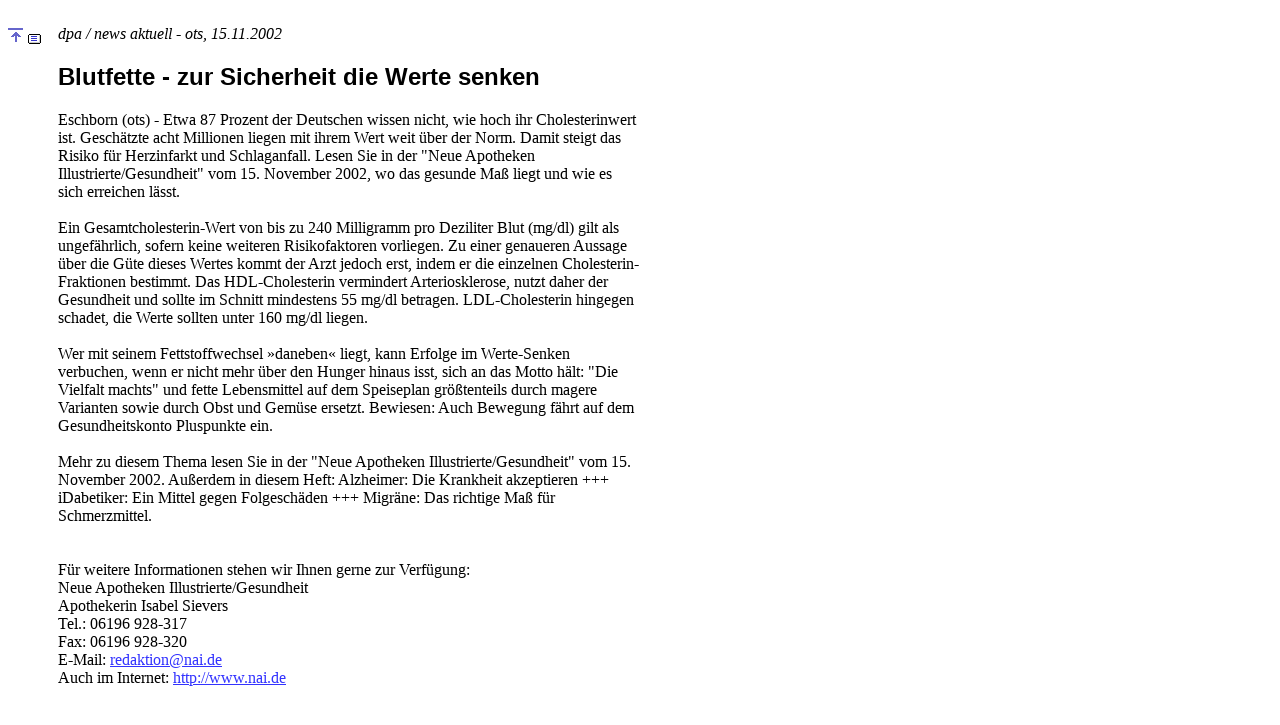

--- FILE ---
content_type: text/html
request_url: http://diabetiker-hannover.de/diab_hannover/archiv/november_02/blutfette_senken.htm
body_size: 7834
content:
<!DOCTYPE HTML PUBLIC "-//W3C//DTD HTML 3.2//EN">
<!--last modified on Wednesday, November 20, 2002 03:10 AM -->
<HTML>

<HEAD>
	<META HTTP-EQUIV="Content-Type" CONTENT="text/html;CHARSET=iso-8859-1">
<META NAME="VPSiteProject" CONTENT="file:///I|/Diabetes/MyHomePage/Strato/diabetiker-hannover/Project.vpp">
<META NAME="description" CONTENT="Neuigkeiten zum Thema Diabetes - News - Artikel - Diabetiker in Hannover - dpa / news aktuell">
<META NAME="keywords" CONTENT="dpa / news aktuell,Hannover, Diabetes, Diabetiker, Zuckerkrankheit, News, Neuigkeiten">

	<META NAME="GENERATOR" Content="Visual Page 2.0 for Windows">
	<TITLE>Neuigkeiten zum Thema Diabetes - Artikel - Diabetiker in Hannover - dpa / news aktuell</TITLE>
	<BASE target="Hauptfenster">

	<STYLE TYPE="text/css">
	<!--
	.maintopic	 {
			
		}
	-->
	</STYLE>

</HEAD>

<BODY BACKGROUND="../whtmarb.gif" TEXT="black" BGCOLOR="white" LINK="#3333FF" ALINK="#3366FF" VLINK="#993366">

<P><A NAME="Seitenanfang"></A> 
<TABLE BORDER="0" CELLPADDING="0" CELLSPACING="0" WIDTH="100%">
	<TR>
		<TD WIDTH="50" ALIGN="LEFT" VALIGN="TOP">
			<P><IMG SRC="../../1.gif" WIDTH="50" HEIGHT="1" ALIGN="BOTTOM" BORDER="0"></P>

			<P><A NAME="Artikel"></A><A HREF="../news.htm#Themen_Uebersicht"><IMG SRC="../xgoup2.gif" WIDTH="15" HEIGHT="19"
			ALIGN="BOTTOM" BORDER="0"></A>&nbsp;<A HREF="../news.htm#Themen_Uebersicht"><IMG SRC="../x3.gif" WIDTH="15" HEIGHT="10"
			ALIGN="BOTTOM" BORDER="0"></A>
		</TD>
		<TD WIDTH="580" ALIGN="LEFT" VALIGN="TOP">
			<P><IMG SRC="../../1.gif" WIDTH="580" HEIGHT="1" ALIGN="BOTTOM" BORDER="0"></P>

			<P><I><FONT FACE="Georgia">dpa / news aktuell - ots, 15.11.2002</FONT></I><FONT FACE="Georgia">&nbsp;</FONT></P>
			<H2><FONT FACE="Arial, Helvetica">Blutfette - zur Sicherheit die Werte senken</FONT><A HREF="mailto:Katja_Preugschat@de.bm.com"><FONT
			FACE="Georgia, Times New Roman"></FONT></A></H2>
			<P><FONT FACE="Georgia, Times New Roman">   Eschborn (ots) - Etwa 87 Prozent der Deutschen wissen nicht, wie hoch
			ihr Cholesterinwert ist. Gesch&auml;tzte acht Millionen liegen mit ihrem Wert weit &uuml;ber der Norm. Damit steigt
			das Risiko f&uuml;r Herzinfarkt und Schlaganfall. Lesen Sie in der &quot;Neue Apotheken Illustrierte/Gesundheit&quot;
			vom 15. November 2002, wo das gesunde Ma&szlig; liegt und wie es sich erreichen l&auml;sst.<BR>
			   <BR>
			   Ein Gesamtcholesterin-Wert von bis zu 240 Milligramm pro Deziliter Blut (mg/dl) gilt als ungef&auml;hrlich,
			sofern keine weiteren Risikofaktoren vorliegen. Zu einer genaueren Aussage &uuml;ber die G&uuml;te dieses Wertes
			kommt der Arzt jedoch erst, indem er die einzelnen Cholesterin-Fraktionen bestimmt. Das HDL-Cholesterin vermindert
			Arteriosklerose, nutzt daher der Gesundheit und sollte im Schnitt mindestens 55 mg/dl betragen. LDL-Cholesterin
			hingegen schadet, die Werte sollten unter 160 mg/dl liegen.<BR>
			   <BR>
			   Wer mit seinem Fettstoffwechsel &raquo;daneben&laquo; liegt, kann Erfolge im Werte-Senken verbuchen, wenn er
			nicht mehr &uuml;ber den Hunger hinaus isst, sich an das Motto h&auml;lt: &quot;Die Vielfalt machts&quot; und fette
			Lebensmittel auf dem Speiseplan gr&ouml;&szlig;tenteils durch magere Varianten sowie durch Obst und Gem&uuml;se
			ersetzt. Bewiesen: Auch Bewegung f&auml;hrt auf dem Gesundheitskonto Pluspunkte ein.<BR>
			   <BR>
			   Mehr zu diesem Thema lesen Sie in der &quot;Neue Apotheken Illustrierte/Gesundheit&quot; vom 15. November 2002.
			Au&szlig;erdem in diesem Heft: Alzheimer: Die Krankheit akzeptieren +++  iDabetiker: Ein Mittel gegen Folgesch&auml;den
			+++ Migr&auml;ne: Das richtige Ma&szlig; f&uuml;r Schmerzmittel.<BR>
			<BR>
			<BR>
			F&uuml;r weitere Informationen stehen wir Ihnen gerne zur Verf&uuml;gung:<BR>
			Neue Apotheken Illustrierte/Gesundheit<BR>
			Apothekerin Isabel Sievers<BR>
			Tel.: 06196 928-317<BR>
			Fax:  06196 928-320<BR>
			E-Mail: </FONT><A HREF="mailto:redaktion@nai.de"><FONT FACE="Georgia, Times New Roman">redaktion@nai.de</FONT></A><FONT
			FACE="Georgia, Times New Roman"><BR>
			Auch im Internet: </FONT><A HREF="http://www.nai.de" target="_blank"><FONT FACE="Georgia, Times New Roman">http://www.nai.de</FONT></A><I><FONT
			SIZE="2" FACE="Georgia"></FONT></I>
			<P><I><FONT SIZE="2" FACE="Georgia"><BR>
			Copyright &copy; 2002 dpa / news aktuell</FONT></I></P>
			<CENTER>
			<P>
			<TABLE BORDER="0" WIDTH="72%">
				<TR>
					<TD WIDTH="65%"><A HREF="http://www.news-aktuell.de/" target="_blank"><I><FONT FACE="Georgia">Zur Homepage von news aktuell</FONT></I></A></TD>
					<TD WIDTH="35%">
						<P ALIGN="RIGHT"><A HREF="http://www.news-aktuell.de/" target="_blank"><IMG SRC="../../images/na_logo.gif" WIDTH="180"
						HEIGHT="45" ALIGN="BOTTOM" BORDER="0"></A>
					</TD>
				</TR>
			</TABLE>

</CENTER>
		</TD>
		<TD WIDTH="50%" ALIGN="LEFT" VALIGN="TOP">
			<P>&nbsp;
		</TD>
	</TR>
</TABLE>
<BR>

<HR ALIGN="CENTER">

<TABLE BORDER="0" CELLPADDING="2" WIDTH="33%" COLS="2">
	<TR>
		<TD WIDTH="20"><A HREF="#Seitenanfang"><IMG SRC="../xgoup2.gif" WIDTH="15" HEIGHT="19" ALIGN="BOTTOM" BORDER="0"></A></TD>
		<TD><A HREF="#Seitenanfang"><FONT FACE="Arial, Helvetica">Seitenanfang</FONT></A></TD>
	</TR>
	<TR>
		<TD WIDTH="20"><A HREF="../news.htm"><IMG SRC="../xgoup2.gif" WIDTH="15" HEIGHT="19" ALIGN="BOTTOM" BORDER="0"><IMG SRC="../x3.gif"
			WIDTH="15" HEIGHT="10" ALIGN="BOTTOM" BORDER="0"></A></TD>
		<TD><A HREF="../news.htm"><FONT FACE="Arial, Helvetica">Zur&uuml;ck zu &quot;Nachrichten&quot;</FONT></A></TD>
	</TR>
</TABLE>

<HR ALIGN="CENTER">

<TABLE BORDER="0" WIDTH="100%" HEIGHT="10">
	<TR>
		<TD WIDTH="100%" ALIGN="CENTER">
			<P ALIGN="CENTER"><FONT SIZE="2" FACE="Arial">[ </FONT><A HREF="../../homepage.htm" target="_top"><FONT SIZE="2"
			FACE="ARIAL">Home</FONT></A><FONT SIZE="2"> | </FONT><A HREF="../../diabhan.htm" target="_parent"><FONT SIZE="2"
			FACE="ARIAL">Anfang</FONT></A><FONT SIZE="2"> | </FONT><A HREF="../../diabetes.htm" target="Hauptfenster"><FONT
			SIZE="2" FACE="ARIAL">Diabetes</FONT></A><FONT SIZE="2"> | </FONT><A HREF="../../angebote.htm" target="Hauptfenster"><FONT
			SIZE="2" FACE="ARIAL">Angebote</FONT></A><FONT SIZE="2"> | </FONT><A HREF="../../informat.htm" target="Hauptfenster"><FONT
			SIZE="2" FACE="ARIAL">Informationen</FONT></A><FONT SIZE="2"> | </FONT><A HREF="../../../ddb.bv_hannover/ddb_bv_h.htm"
			target="_parent"><FONT SIZE="2" FACE="ARIAL">DDB Hannover</FONT></A><FONT SIZE="2"> | </FONT><A HREF="../../../ddb_niedersachsen/ddb_lv_niedersachsen.htm"
			target="_parent"><FONT SIZE="2" FACE="ARIAL">DDB Niedersachsen</FONT></A><FONT SIZE="2"> | </FONT><A HREF="../../links.htm"
			target="Hauptfenster"><FONT SIZE="2" FACE="ARIAL">Diabetes im WWW</FONT></A><FONT SIZE="2"> ]</FONT>
		</TD>
	</TR>
	<TR>
		<TD WIDTH="100%" ALIGN="CENTER">
			<ADDRESS ALIGN="CENTER"><B><FONT FACE="Arial, Helvetica">&copy;</FONT><FONT SIZE="2" FACE="Arial, Helvetica"> copyright
			Wolfgang Sander&nbsp;</FONT></B><FONT SIZE="2" FACE="Arial, Helvetica"><IMG SRC="../minimail.gif" WIDTH="15" HEIGHT="16"
			ALIGN="BOTTOM" BORDER="0"></FONT><B><FONT SIZE="2" FACE="Arial, Helvetica"> </FONT><A HREF="mailto:Webmaster@Diabetiker-Hannover.de?subject=DiabetikerInHannover"><FONT
			SIZE="2" FACE="Arial, Helvetica">Webmaster@Diabetiker-Hannover.de</FONT></A><FONT SIZE="2" FACE="Arial, Helvetica">&nbsp;&nbsp;
			letzte &Auml;nderung:&nbsp;</FONT></B><FONT SIZE="2" FACE="Arial, Helvetica"></FONT><B><FONT SIZE="2" FACE="Arial, Helvetica"><!-- Date Start -->19.11.2002</FONT></B><FONT
			SIZE="2" FACE="Arial, Helvetica"></FONT><B><FONT SIZE="2" FACE="Arial, Helvetica"><!-- Date End -->&nbsp;</FONT></B>
		</TD>
	</TR>
</TABLE>
&nbsp;

</BODY>

</HTML>